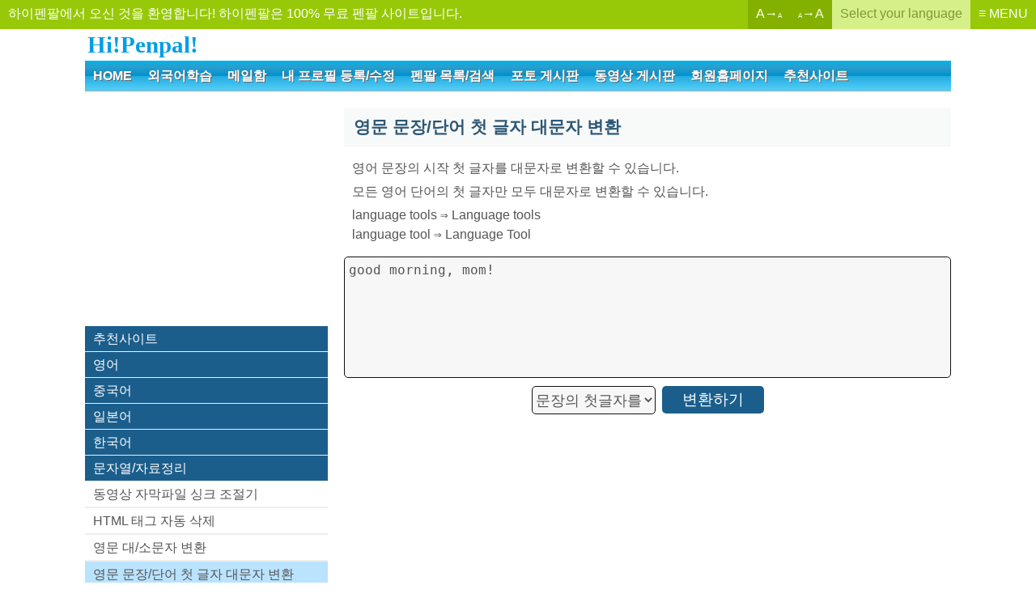

--- FILE ---
content_type: text/html
request_url: http://ko.hipenpal.com/tool/convert-every-sentence-every-word-first-letter-to-uppercaser-in-korean.php?at=2
body_size: 20631
content:
<!DOCTYPE html><html lang="ko">
<head>
<META name="language" content="ko">
<META name="y_key" content="4c097bc8b3912c4a" />
<META name="verify-v1" content="E11BvUAUAE/b+FafuDGcnC0rgjz2oBO8TwBs4uYgdvE=" />
<meta name="naver-site-verification" content="1e03038714a55bcaa3eedc18d12b29c7144bb8cf" />
<META name="netinsert" content="0.0.1.13.13.1" />
<META http-equiv="Content-Type" content="text/html; charset=utf-8"/>
<META http-equiv=Cache-Control content=No-Cache />
<META http-equiv=Pragma content=No-Cache />
<META name='viewport' content='width=device-width, initial-scale=1.0, maxium-scale=1.0, minimum-scale=1.0, user-scalable=no' />
<META name="title" content="영문 문장/단어 첫 글자 대문자 변환기 - Hi!Penpal!" />
<META name="description" content="영어 문장의 첫 글자 또는 각 단어의 첫 글자를 대문자로 변환할 수 있습니다." />
<META name="keywords" content="펜팔,친구찾기,스네일메일,편지교환,선물교환,해외교류,언어교환,외국어학습,영어공부,중국친구,일본친구" />

<META property="og:title" content="영문 문장/단어 첫 글자 대문자 변환기 - Hi!Penpal!" />
<META property="og:description" content="영어 문장의 첫 글자 또는 각 단어의 첫 글자를 대문자로 변환할 수 있습니다." />
<META property="og:type" content="website" />
<META property="og:keywords" content="펜팔,친구찾기,스네일메일,편지교환,선물교환,해외교류,언어교환,외국어학습,영어공부,중국친구,일본친구" />
<META property="og:url" content="http://ko.hipenpal.com/tool/convert-every-sentence-every-word-first-letter-to-uppercaser-in-korean.php?at=2&nowpage=1&od=k&at=2&od=k&ln=ko" />
<META property="og:image" content="./set/icon.jpg" />

<META name="twitter:card" content="summary" />
<META name="twitter:site" content="@hipenpal">
<META name="twitter:title" content="영문 문장/단어 첫 글자 대문자 변환기 - Hi!Penpal!" />
<META name="twitter:description" content="영어 문장의 첫 글자 또는 각 단어의 첫 글자를 대문자로 변환할 수 있습니다." />
<link rel="canonical" href="http://ko.hipenpal.com/tool/convert-every-sentence-every-word-first-letter-to-uppercaser-in-korean.php?at=2&nowpage=1&od=k&at=2&od=k&ln=ko" />
<META name="sitemap" content="http://www.hipenpal.com/sitemap.xml" /><META name="sitemap" content="http://www.hipenpal.com/tool/rss/ko.xml" /><META name="sitemap" content="http://www.hipenpal.com/new/rss.php" /><META name="sitemap" content="http://www.hipenpal.com/new/rbbs/rss.php" /><link href="./set/icon.jpg" rel="image_src" /><style>body{text-align:center;font-size:1em;-webkit-text-size-adjust:100%;font-family:'Gothic','Arial',"ヒラギノ角ゴ Pro W3","Hiragino Kaku Gothic Pro","メイリオ",Meiryo,"MS Pゴシック","MS PGothic",sans-serif}body,html{width:100%;margin:0;padding:0}html,a,textarea,input,select,button,div{color:#555555;-webkit-box-sizing:border-box;-ms-box-sizing:border-box;-moz-box-sizing:border-box;-o-box-sizing:border-box;box-sizing:border-box}h1{font-size:1em;padding:0;margin:0.2em}a{cursor:pointer;text-decoration:none;border:0}select{font-size:1em;margin:0;padding:0.1em;height:1.8em}input,textarea,select{font-size:1em;border:1px solid #aaaaaa;border-bottom:1px solid #efefef;border-right:1px solid #efefef;background-color:#f7f7f7}input[type=submit],.btn,.goog-te-sectional-gadget-link-text{border:0;line-height:2em;background-color:#f45516;padding:0 2em;color:white;border:1px solid #f45516}input[type=submit]:hover,.btn:hover,.goog-te-sectional-gadget-link-text:hover{background-color:#ffffff;border:1px solid #111111;color:#111111}#search div{display:block;padding:0.2em;border-bottom:1px solid #efefef}#homeicon1{margin-bottom:20px}#homeicon1 a{width:25%;display:inline-block;text-align:center;vertical-align:top}#homeicon1 a:hover{opacity:0.6}#homeicon1 span{display:block}#homeicon1 div{background:url('./img_penpal/icons.jpg')no-repeat;width:58px;height:57px;display:block;border:1 solid #ffffff;margin:0 auto 0.3em}#homeicon1 #hic2{background-position:-58px}#homeicon1 #hic3{background-position:-116px}#homeicon1 #hic4{background-position:-174px}.articlelisting{margin-bottom:10px}.articlelisting a div:first-child{font-size:1.1em}.articlelisting a{display:block;padding:0.5em;border-bottom:1px dashed #dddddd;word-break:break-all}#logo{font-size:1.8em;font-weight:bold;font-family:arial-black;color:#009ee5;display:table;margin:0.2em 0;display:block}#topmenu,#mobilemenu{background-color:#0091cd;margin-bottom:20px;border-bottom:1px solid #aaaaaa;font-weight:bold;background:#00b5e9;background:-moz-linear-gradient(top,#00b5e9 1%,#2c9ecc 21%,#0091cd 50%,#22abdf 51%,#55cff9 100%);background:-webkit-linear-gradient(top,#00b5e9 1%,#2c9ecc 21%,#0091cd 50%,#22abdf 51%,#55cff9 100%);background:linear-gradient(to bottom,#00b5e9 1%,#2c9ecc 21%,#0091cd 50%,#22abdf 51%,#55cff9 100%);filter:progid:DXImageTransform.Microsoft.gradient(startColorstr='#00b5e9',endColorstr='#55cff9',GradientType=0);_background-color:#0091cd}#topmenu .allmenu a{text-shadow:1px 1px 0px #666666;color:#ffffff;padding:0.5em 0.6em;text-decoration:0;display:inline-block}#topmenu .allmenu a:hover{text-shadow:1px 1px 0px #ffffff;color:#0b75d0;background-color:#ffffff}#loginmenu a{display:block;padding:0.4em;background-color:#009ee5;color:white;border-bottom:1px solid #ffffff}#loginmenu a:hover{color:#009ee5;background-color:#ffffff}#submenu a{display:block;padding:0.4em;background-color:#ffffff;color:#333333;border-bottom:1px solid #efefef}#submenu a:hover{color:#009ee5;background-color:#efefef}#mobilemenu{padding:0.2em 0;text-align:right;display:none;margin-bottom:5px}#mobilemenu table{width:100%}#mobilemenu td{text-align:right;width:50%}#mobilemenu td:first-child{text-align:left}#mobilemenu .mobilemenu{border:1px solid #2e7ca9;box-shadow:0px 0px 1px #333333;-webkit-box-shadow:inset 0px 0px 3px 1px #004f79;box-shadow:inset 0px 0px 3px 1px #004f79;inset 0px 0px 20px 0px #aaaaaa;-webkit-border-radius:.6em;-moz-border-radius:.6em;-o-border-radius:.6em;border-radius:.6em;font-weight:bold;text-align:center;min-width:80px;padding:0.3em 1em;display:inline-table;color:white;background:#1bacdd;background:-moz-linear-gradient(top,#1bacdd 1%,#4987ab 21%,#39779a 50%,#286689 51%,#55cff9 100%);background:-webkit-linear-gradient(top,#1bacdd 1%,#4987ab 21%,#39779a 50%,#286689 51%,#55cff9 100%);background:linear-gradient(to bottom,#1bacdd 1%,#4987ab 21%,#39779a 50%,#286689 51%,#55cff9 100%);filter:progid:DXImageTransform.Microsoft.gradient(startColorstr='#1bacdd',endColorstr='#55cff9',GradientType=0);}#mobilemenu .mobilehome{border:1px solid #2e7ca9;box-shadow:0px 0px 1px #333333;-webkit-box-shadow:inset 0px 0px 1px 1px #999999;box-shadow:inset 0px 0px 1px 1px #999999;-webkit-border-radius:.6em;-moz-border-radius:.6em;-o-border-radius:.6em;border-radius:.6em;font-weight:bold;text-align:center;min-width:80px;padding:0.3em 1em;display:inline-table;color:#ff6000;;background:#cecece;background:-moz-linear-gradient(top,#cecece 0%,#ffffff 34%,#ffffff 65%,#cecece 100%);background:-webkit-linear-gradient(top,#cecece 0%,#ffffff 34%,#ffffff 65%,#cecece 100%);background:linear-gradient(to bottom,#cecece 0%,#ffffff 34%,#ffffff 65%,#cecece 100%);filter:progid:DXImageTransform.Microsoft.gradient(startColorstr='#cecece',endColorstr='#cecece',GradientType=0);}#welcome,#selectlanguage div,#fontsize div{color:white}#selectlanguage div:hover,#fontsize div:hover{opacity:1}#selectlanguage{white-space:nowrap;background-color:#d5f088;color:#809838;*float:right;*display:none}#fontsize{white-space:nowrap;background-color:#84b100;color:#f7ffdf;*float:right;*display:none}#hipenpal_menu{white-space:nowrap;color:white}#menu{background-color:#98c908;display:table;width:100%}#menu #menuinside{display:table-row}#menu #menuinside a{display:table-cell;padding:0.4em 0.6em}#welcome{width:100%;text-align:left;padding-left:1em;*float:left}#hipenpal_full_list a:hover{background-color:white;color:black}#hipenpal_full_list{text-align:left}#hipenpal_full_list a{display:inline-table;text-align:left;line-height:1.5em;border-bottom:1px solid #efefef;padding:0.5em;text-decoration:none;width:20%}#hipenpal_full_list_close{border-top:1px solid #dddddd;border-bottom:1px solid #efefef;color:#dddddd;width:100%;display:block;font-size:1.5em;text-align:center;margin-bottom:20px}#hipenpal_full_list_close:hover{color:#cccccc}#container{max-width:1124px;max-width:1174px;width:100%;*width:1174px;margin-left:auto;margin-right:auto;text-align:left}#contents{display:table;table-layout:auto;width:100%}#contents_layout{display:table-row}#contents_layout div{vertical-align:top}#contents_left{display:table-cell;width:300px;*float:left}#contents_center{display:table-cell;*float:left;*width:854px;*margin-left:20px}#contents_gap{display:table-cell;width:20px;*display:none}#sub_contents{display:table;table-layout:auto;width:100%}#sub_contents_layout{display:table-row}#sub_contents_layout div{vertical-align:top}#sub_contents_center{display:table-cell;*float:left;*width:674px}#sub_contents_right{display:table-cell;width:160px;*float:right;*width:160px}#sub_contents_gap{display:table-cell;width:20px;height:20px;*display:none}#sub_contents_right input{width:160px;margin:0.2em 0}#sub_contents_right input[type=text]{padding:0.3em 0}#contents_search{display:table;width:100%;margin-bottom:10px}#contents_search_container{display:table-row}#contents_search_left,#contents_search_left_main{display:table-cell;width:336px;height:280px;padding:0;display:table;text-align:center;vertical-align:abs-middle;*float:left}#contents_search_center{display:table-cell;width:20px;*display:none;;white-space:nowrap;text-overflow:ellipsis;-0-text-overflow:ellipsis}#contents_search_right{display:table-cell;width:100%;*float:left;*width:300px;*margin-left:20px;;margin-bottom:20px}#contents_search select{max-width:100%}#mobilelogin{display:none}.closesmartphone{display:none}.forminput .mw100p{width:200px}#mobile_submenu{display:none}.onlymobile{display:none}.list_title{padding:0.5em;border-top:1px solid #cccccc;border-bottom:1px solid #f7f7f7;font-weight:bold;display:block}.more span{float:right;padding:0.3em 0.6em;font-size:0.8em;background-color:#ffffff;color:98c908;border:1px solid #98c908}.more:hover span{color:#ffffff;background-color:#98c908}.more span,.btn,.btn1,.btn2,input[type=submit],.page a,#loginmenu a,.setdate a,.goog-te-sectional-gadget-link-text{-webkit-border-radius:.3em;-moz-border-radius:.3em;-o-border-radius:.3em;border-radius:.3em}.listimg_layout{width:110px;text-align:center;white-space:nowrap;text-overflow:ellipsis;-0-text-overflow:ellipsis;overflow:hidden;*float:left;_width:90px}.listimg div{height:60px;margin:auto;background-repeat:no-repeat;background-position:center;-webkit-background-size:contain;-moz-background-size:contain;-o-background-size:contain;background-size:contain}.listimg{height:70px;background-image:-moz-linear-gradient(45deg,#ddd 25%,transparent 25%),-moz-linear-gradient(-45deg,#ddd 25%,transparent 25%),-moz-linear-gradient(45deg,transparent 75%,#ddd 75%),-moz-linear-gradient(-45deg,transparent 75%,#ddd 75%);background-image:-webkit-gradient(linear,0 100%,100% 0,color-stop(.25,#ddd),color-stop(.25,transparent)),-webkit-gradient(linear,0 0,100% 100%,color-stop(.25,#ddd),color-stop(.25,transparent)),-webkit-gradient(linear,0 100%,100% 0,color-stop(.75,transparent),color-stop(.75,#ddd)),-webkit-gradient(linear,0 0,100% 100%,color-stop(.75,transparent),color-stop(.75,#ddd));background-image:-webkit-linear-gradient(45deg,#ddd 25%,transparent 25%),-webkit-linear-gradient(-45deg,#ddd 25%,transparent 25%),-webkit-linear-gradient(45deg,transparent 75%,#ddd 75%),-webkit-linear-gradient(-45deg,transparent 75%,#ddd 75%);background-image:-o-linear-gradient(45deg,#ddd 25%,transparent 25%),-o-linear-gradient(-45deg,#ddd 25%,transparent 25%),-o-linear-gradient(45deg,transparent 75%,#ddd 75%),-o-linear-gradient(-45deg,transparent 75%,#ddd 75%);background-image:linear-gradient(45deg,#ddd 25%,transparent 25%),linear-gradient(-45deg,#ddd 25%,transparent 25%),linear-gradient(45deg,transparent 75%,#ddd 75%),linear-gradient(-45deg,transparent 75%,#ddd 75%);-moz-background-size:2px 2px;background-size:2px 2px;-webkit-background-size:2px 2px; background-position:0 0,1px 0,1px -1px,0px 1px;background-color:#efefef;padding:5px;width:105px}.top5{margin-bottom:20px;border-bottom:1px solid #efefef;padding-bottom:0.5em;_display:block;*height:160px}.top5 a{cursor:pointer;display:inline-table;width:20%;padding:0.4em;*float:left;*width:109px;*margin:6px;_display:table;_width:18%}.top5 a .listimg{width:100%}.top5 .txt{line-height:1.4em;height:4.35em;text-overflow:ellipsis;-0-text-overflow:ellipsis;overflow:hidden;display:block;*height:4em}.mailbox .mobiletitle{display:none}@media only screen and (max-width:1030px){.contents_main_ad{width:600px}}@media only screen and (max-width:930px){#contents_left,.ad_left_box{width:160px}}@media only screen and (max-width:830px){#welcome{display:none}}@media only screen and (max-width:1200px){#menu #menuinside #welcome{display:none}#hipenpal_full_list a{width:25%}}@media only screen and (max-width:860px){#hipenpal_full_list a{width:50%}}.article{padding:0.7em;margin-bottom:2em}.article h1{font-size:1.4em}.article .contents{line-height:1.5em}.articlelisting .selected{background-color:#efefef}.articlelisting .selected div,.articlelisting a:hover div{color:#000000}.article .hashtag{color:#23c3ff}form{margin:0;padding:0}input[type=submit],input[type=button]{cursor:pointer;display:inline;-webkit-appearance:none}.categoryname{font-size:1.5em;font-weight:bold;background-color:#00d3e6;color:white;padding:0.2em 0.5em;margin-bottom:1em}textarea{font-size:1.2em;padding:0.5em;width:100%;height:20em;line-height:1.5em}.btn3{background-color:#333333;border:1px solid #333333}.btn4{background-color:#a8a18b;border:1px solid #a8a18b}.goog-te-gadget-link{display:block}.goog-te-sectional-gadget-link-text{padding:1em}.goog-trans-control{float:right;margin-top:3em;margin-bottom:3em}.setdate{clear:both;display:table;width:100%;text-align:center;padding:0.2em;border-top:1px solid #aaaaaa;border-bottom:1px solid #f7f7f7}.setdate .prev{float:left}.setdate .next,.setdate .last1month,.setdate .last1week{float:right}.setdate span{padding:0.6em;display:inline-block}.setdate a{border:1px solid #666666;padding:0.5em;display:inline-table;margin:0.2em}.setdate a:hover{background-color:#666666;color:white}.setdate .selected,.setdate .selected:hover{background-color:#ffa500;color:white;border:1px solid #ffa500}.btns a{position:relative}.btns a .alt{visibility:hidden;width:200px;background-color:#111111;color:#ffffff;text-align:center;border-radius:10px;padding:10px 5px;position:absolute;z-index:1;top:-170%;left:-250%;margin-left:-125px;opacity:0.7}.btns a .alt::after{content:"";position:absolute;bottom:-47%;left:90%;margin-left:-10px;border-width:14px;border-style:solid;border-color:#111111 transparent transparent transparent;display:none}.btns a:hover .alt{visibility:visible}.delete,.takeback{color:#aaaaaa}.block{color:#da0000}.friend{color:#ffc83d}.mail{color:#00a8ff}.mailbox{width:100%;border-collapse:collapse}.mailbox td,.mailbox th{padding:0.6em 0.5em;text-align:center}.mailbox th{background-color:#f9f9f9;font-weight:normal;font-size:0.9em}.mailbox td,.mailbox th{border-left:1px dashed #efefef}.mailbox td,.mailbox th{word-break:break-all}.mailbox th:nth-child(1){white-space:nowrap;text-overflow:ellipsis;-0-text-overflow:ellipsis;padding:0 1.5em}.mailbox th:nth-child(3),.mailbox .date,.mailbox .btns{white-space:nowrap;text-overflow:ellipsis;-0-text-overflow:ellipsis}.mailbox .btns a{opacity:0.7;display:inline-block;font-size:1em;padding:0.3em 0.2em;font-size:1.7em\9;padding:0 0.2em\9}.delete{font-size:1.2em\9;width:2em\9;()width:3em}*::-ms-backdrop,.mailbox .btns a{font-size:1.7em;padding:0 0.2em}*::-ms-backdrop,.delete{width:2em;font-size:1.2em}*::-ms-backdrop,.friend{font-weight:bold}.mailbox .btns .delete{()font-size:1em}.mailbox .date{font-size:0.9em}.mailbox .date .sub{color:#bbbbbb}.mailbox td:first-child,.mailbox th:first-child{border-left:0}*::-ms-backdrop,.btns a .alt{font-size:13pt}.btns a .alt{font-size:13pt\9}@media screen and(-ms-high-contrast:active),(-ms-high-contrast:none){.mailbox .btns a{font-size:1.4em;padding:0 0.2em}.mailbox .btns .delete{width:2em;font-size:1.2em}.btns a .alt{font-size:13pt}.friend{font-weight:bold}.mailbox .btns .mail{font-size:1.5em}}_:-ms-lang(x),_:-webkit-full-screen,.friend{font-weight:bold}_:-ms-lang(x),_:-webkit-full-screen,.mailbox .btns .mail{font-size:1.2em}.mailbox .btns a:hover{opacity:1}.mailbox td,.mailbox th{border-bottom:1px solid #cccccc}.mailbox,.mailbox tr{margin:0 auto}.mailbox{table-layout:fixed1;border:0}.mailbox .btns .blur,.mailbox .btns .blur:hover{opacity:0.2}.mailbox .blockuser{text-decoration:line-through;color:#bbbbbb}.mailbox .title{text-align:left;width:100%;display:table}.mailbox .pctitle{text-align:left;width:100%}.iconhelp{padding:1em;border:1px solid #dddddd}.iconhelp .alt{margin-right:0.5em}.friendblock{display:table;width:100%;text-align:center;table-layout:auto}.friendblock .row{_width:100%}.friendblock .cell{;white-space:nowrap;text-overflow:ellipsis;-0-text-overflow:ellipsis;color:#aaa;padding:.8em .2em;color:#111111;*float:left;_width:33%;_line-height:25px}.friendblock .cell:first-child{width:100%}.friendblock .th{color:#111111;font-weight:bold;border-top:1px solid #eeeeee}.btn{display:inline-table;margin:.2em .1em;*padding:1em}.btn1{border:1px solid #ff7640;padding:.4em;background-color:#ff7640;color:#ffffff}.btn1:hover{background-color:#ffffff;color:#ff7640}.btn2{border:1px solid #98c908;padding:.4em;background-color:#98c908;color:#ffffff}.btn2:hover{background-color:#ffffff;color:#98c908}input[type=radio]{width:1em;height:1em}.checkbox{width:1.9em;height:1.9em}.checkboxs{width:1.2em;height:1.2em}@media only screen and (max-width:1154px){#sub_contents_layout,#sub_contents_center,#sub_contents_right,#sub_contents_gap{display:table;width:100%}}#copyright{border-top:3px solid #efefef;margin-top:2em;padding:1em}.pagead{text-align:center;margin:auto;width:100%;margin-top:20px;max-width:674px;display:table}.p20p,.p30p,.p80p{border-bottom:1px solid #f7f7f7}.p20p{width:20%}.p30p{width:20%}.p80p{width:80%}.page{display:block;margin:20px auto 0;text-align:center}.page a{background-color:#ff6e3a}.page a,.page span{padding:0.6em 0.8em;margin:0.1em;color:#ffffff;display:inline-block;line-height:23px}.page span,.page a:hover{background-color:#ffffff;color:#ff6e3a}.dmy{display:none}.listing{display:table;vertical-align:middle;table-layout:fixed;width:100%}.row{display:table-row;padding-bottom:10px}.row:hover{background-color:#f7f7f7}.cell{display:table-cell;border-bottom:1px dashed #bbbbbb}.row:first-child .cell{border-top:1px dashed #bbbbbb}.nick{font-weight:bold}.date{font-size:0.8em;color:#aaaaaa}.basic_info{border-bottom:1px solid #f7f7f7;padding:0.3em;_width:560px}.basic_info div{width:24%;white-space:nowrap;text-overflow:ellipsis;-0-text-overflow:ellipsis;overflow:hidden;display:inline-block}.summary_info{padding:0.1em 0.3em;word-break:break-all;line-height:1.5em;height:3.2em;;text-overflow:ellipsis;-0-text-overflow:ellipsis;overflow:hidden;display:block}.pd3{padding:0.3em}.txt{word-break:break-all;text-align:center}.list_contents{width:100%;*width:600px}.exp{display:block;padding:1em}.msg{padding:6em 1em;text-align:center}.layout{border:1px solid #dddddd;padding:1.5em}.layout_title{font-weight:bold;padding:0.5em;font-size:1.1em;border-top:1px solid #dddddd;border-bottom:2px solid #f7f7f7}.formoutside{display:table;margin:0 auto;padding:1.5em;border:1px solid #ddd;width:100%;*width:auto;_width:100%}.formlayout{display:table;margin:0 auto;table-layout:auto}.form{display:table-row;*clear:both}.form div{padding:0.2em;font-size:1em}.forminput{display:table-cell;*float:left;*width:430px}.formname,.formnameblank{display:table-cell;line-height:2.5em;text-align:right;color:#333333;white-space:nowrap;*float:left;*width:180px}.formtxt{line-height:2.5em;*float:left}.submitout{text-align:center;*clear:both}.submit{padding:0.2em 3em;display:table;margin-top:0.5em;margin-left:auto;margin-right:auto}.forminput input{padding:0.5em;_font-size:1.2em;_height:2.2em}.forminput select{padding:0.5em;height:auto}.forminput .w100p{width:100%;*width:150px}input[type=file]{width:100%;*width:150px}.alert{margin-top:1.5em}.smalltext{width:120px}.hint{display:table-row;*clear:both}.hintname{*width:200px;*float:left}.hintname,.hintmsg{display:table-cell;padding-bottom:0.5em;font-size:0.9em;color:#aaaaaa}.hintonly{padding-bottom:0.5em;font-size:0.9em}.textarea{width:100%;height:10em;background-color:#f7f7f7}h4{margin:0;padding:0}.profile{display:table;width:100%}.profile .row{*display:block;*width:100%}.profile .row .cell{word-break:break-all;padding:0.3em 0;*width:270px;*padding:3px;*float:left;_width:50%;_height:35px}.profile .row .cell:first-child{text-align:right;color:#aaaaaa;width:40%;*width:145px;*padding:3px}.profile .row .cell:first-child::after{content:":"}.profilemore{border:1px solid #efefef;background-color:#f7f7f7}.profilemore .row:first-child .cell{border-top:0}.profile_layout{display:table;width:100%}.profile_layout img{width:200px;border:3px solid #dddddd}.profile_row{display:table-row}.profile_gap{width:20px;*display:none}.profile_left{display:table-cell;width:206px;text-align:center;*float:left}.profile_left a{width:100%;display:block;margin-bottom:1em}.profile_left a:last-child{margin-bottom:0}.profile_right{display:table-cell;*float:left;*width:430px;*margin-left:20px}.bigimg{padding:1em 1em;background-color:#f7f7f7;margin-bottom:1em;text-align:center;width:100%}.bigimg img{max-width:100%;border:3px solid #aaaaaa}.w100{width:100%}.forummain_layout,.forummain_layout_big{display:block;margin-bottom:0.5em;height:9.5em;white-space:nowrap;text-overflow:ellipsis;-0-text-overflow:ellipsis;overflow:hidden}.forummain{display:table;border:0;width:100%}.forummain_row{display:table-row}.forummain_left{display:table-cell;width:100%;*float:left;*width:300px}.forummain_layout_big{height:19em}.forummain_layout_big .forummain_left{*width:410px}.forummain_left a,.thumbnail{-webkit-background-size:cover;-moz-background-size:cover;-o-background-size:cover;background-size:cover;background-position:center;background-repeat:no-repeat;width:21.5%;margin:0.4em 1.5%;height:3.9em;display:inline-block;padding:0;float:left;border:3px solid #efefef;*width:80px}.thumbnail{width:140px;width:126px;height:5em;margin-right:10px;*width:100px;_width:85px;_margin-right:0}.forummain_left a:hover{border:3px #98c908 solid}.forummain_right{display:table-cell;*float:left}.forummain_right div{line-height:1.45em;border-bottom:1px dashed #efefef;padding:0.2em 0;display:table;width:260px;white-space:nowrap;text-overflow:ellipsis;-0-text-overflow:ellipsis;overflow:hidden;display:block}.forummain_right div:last-child{border:0}.forummain_right div:hover a{color:#98c908}.forum{padding:0.5em}.category{border-top:1px solid #f7f7f7}.category a{width:25%;display:inline-table;border-bottom:1px dashed #dddddd;*float:left;*width:167px}.category a:hover{background-color:#f7f7f7}.category a div{padding:0.2em}.notice{margin-bottom:1em;border:3px solid #ff7200;padding:1em}.checkpage{border:1px solid #dddddd;text-align:center}.checkmsg{color:#ff7640;font-weight:bold;padding:4em 2em}.boxmsg{display:block;text-align:center;padding:6em 3em;background-color:#f7f7f7}.checkpage .btn{padding:0.1em 2em;margin:0.3em}.checkbtns{margin-top:2em}.yesnoad{padding-top:20px;border-top:1px solid #efefef;margin:20px;margin-bottom:60px;width:336px;height:280px}.subject{padding:1em 0;font-size:1.1em;border-bottom:1px solid #efefef}.subject div{font-size:1em;*font-size:0.8em;text-align:right}.forum_writer{clear:both;display:inline-table}.mailwriter{text-align:right;margin-top:1.5em}.mailwriter span{color:#ffa500;font-weight:bold}.contents_box{text-align:center}.allgap{padding:1em}.contents_box .contents{text-align:justify;word-break:break-all;margin:0 1em 1em;display:block}.contents_box .contents a{border-bottom:1px dashed #666666;display:inline}.contents_box .contents:last-child{margin-bottom:0}.contents_box iframe{width:90%;height:300px;margin-bottom:1em}.contents_box img{display:table;max-width:100%;margin:auto;margin-bottom:1em}.read{border:1px solid #cccccc}.penpal .row .cell{padding:0.5em 0.1em;*padding:0;*float:left}.basic_info div{*float:left}.forum > a{*clear:both;*display:block;*width:675px}.forum .listimg_layout{*float:left}.forum .list_contents{*float:left;*width:564px}.penpal > a{*clear:both;*display:block;*width:675px}.penpal .listimg_layout{*float:left}.penpal .list_contents{*float:left;*width:564px}.ad_left_box{margin-bottom:20px;width:100%;*margin-left:-150px;_margin-left:0}.comment_img{float:left;margin-right:10px;background-color:#f1efe5;background-repeat:no-repeat;background-position:50% 0%;width:50px;height:50px;border:solid #dddddd 1px;cursor:pointer}.comment_msg{display:table;word-break:break-all;line-height:1.3em;*margin:0 0 0 60px}.comment_line{border-top:1px #dddddd solid;margin-top:10px;margin-bottom:10px}.comment_id{float:right;padding:5px;padding-top:9px;*padding-top:6px}.comment_btn{margin-top:5px}.idinfo{color:#00afba;font-weight:bold}.newbtn{cursor:hand;display:inline-block;text-align:center;color:#333333;border:solid 1px #919191;-moz-border-radius:4px;-webkit-border-radius:4px;background-color:#efefef;background:-moz-linear-gradient(top,#fff 0%,#efefef 100%);background:-webkit-gradient(linear,left top,left bottom,color-stop(0%,#fff),color-stop(100%,#efefef));background:-webkit-linear-gradient(top,#fff 0%,#efefef 100%);background:-o-linear-gradient(top,#fff 0%,#efefef 100%);background:-ms-linear-gradient(top,#fff 0%,#efefef 100%);background:linear-gradient(top,#fff 0%,#efefef 100%);filter:progid:DXImageTransform.Microsoft.gradient(startColorstr='#ffffff',endColorstr='#efefef',GradientType=0);width:32px;height:28px;*height:26px;*margin:2px}.replysubmit{color:#111111;cursor:hand;float:right;display:block;text-align:center;color:#333333;border:solid 1px #bbbbbb;background-color:#efefef;background:-moz-linear-gradient(top,#fff 0%,#efefef 100%);background:-webkit-gradient(linear,left top,left bottom,color-stop(0%,#fff),color-stop(100%,#efefef));background:-webkit-linear-gradient(top,#fff 0%,#efefef 100%);background:-o-linear-gradient(top,#fff 0%,#efefef 100%);background:-ms-linear-gradient(top,#fff 0%,#efefef 100%);background:linear-gradient(top,#fff 0%,#efefef 100%);filter:progid:DXImageTransform.Microsoft.gradient(startColorstr='#ffffff',endColorstr='#efefef',GradientType=0);width:80px;height:80px;float:right;background-color:#efefef}.icon{background-repeat:no-repeat;background-position:50% 50%;width:100%;height:100%;display:inline-block}.icont{display:inline-table;margin-left:5px;margin-right:5px;height:23px;vertical-align:top;margin-top:5px;*height:26px;*margin-top:7px}.translate a{text-decoration:none;color:#333333;font-weight:none}.replytextarea{background-color:white;border:0;height:100%;margin:0;padding:0;width:100%;*width:100%;height:78px;*height:76px;line-height:1.3em}.fc{clear:both}.reply_outside{background-color:#bbbbbb;height:78px;margin:0 80px 0 0;padding:1px;padding-right:0;*padding:1px}.reply_inside{background-color:#efefef;height:78px}.comment input[type=submit]{line-height:2em;padding:0;color:#111111}.openbtn{display:none;text-align:center;margin-bottom:1em;background-color:#ffffff;padding:2em 1em;border:3px solid #efefef}.contents_read_ad{width:336px;height:280px;margin:20px auto;text-align:center}.contents_main_ad{width:674px;max-height:300px;margin:0 auto 20px;text-align:center;display:block}@media only screen and (max-width:760px){#hipenpal_full_list a{width:100%;text-align:left;border-bottom:1px solid #efefef}#mobile_submenu #submenu a{font-size:0.9em;border-right:1px solid #efefef;padding:0.2em 0.4em;line-height:1.7em}#mobile_submenu #submenu a:last-child{border-right:0}#mobile_submenu #submenu{padding:0.4em 0.2em;border-bottom:1px solid #dddddd;word-break:break-all}#mobile_submenu{display:block;margin-bottom:20px;border-bottom:2px solid #efefef}#submenu a,#loginmenu a{display:inline;border:0;background-color:transparent}#submenu a:hover,#loginmenu a:hover{background-color:transparent}.formname::before{content:"▼ ";font-size:0.8em}.forminput .mw100p{width:100%}.subject{padding:0 0 1em 0}#mobilelogin{padding:0.5em;margin-bottom:15px;display:block}#mobilemenu{display:block}.exp{padding:0.8em 0}.hint div{padding:0}.hint .hintmsg{padding-bottom:1em}#logolayout td{text-align:right}#topmenu{display:none}.setdate span{padding:0.3em}.setdate a{font-size:0.8em;letter-spacing:-0.07em}.mailbox .mobiletitle{text-align:left;border-bottom:1px dashed #f7f7f7;padding:0;width:100%;display:table-cell}.mailbox td,.mailbox th{padding:0.5em}.mailbox .mobiletitle:hover{background-color:#efefef}.mailbox .mobiletitle a{padding:0.7em;display:block}.mailbox,.mailbox tr,.mailbox td{border-left:0}.mailbox .writer{width:100%;text-align:right}.mailbox td:nth-child(2),.mailbox th:nth-child(2){display:none}.read{border:0}#loginmenu a{display:inline-table;border:1px solid #aaaaaa;background-color:#ffffff;color:#888888}#loginmenu{padding:0.2em 0.3em;margin-bottom:20px}.category a{width:33.33%}.forummain_left a{width:30.5%;margin:0.4em 1%;height:3.9em;display:inline-block;padding:0;float:left}.allgap{padding:1em}.formoutside{border:0;padding:0.5em 0.5em 1.5em}.profile_layout img{margin:0;width:200px}.msg{padding:2em 1em}.layout{border:0;padding:0.5em}.top5 a{width:25%}.top5 a:nth-child(5){display:none}.elename{display:none}.basic_info div{display:inline}.page a,.page span{padding:0.4em 0.8em}#logo{margin:0.4em 0.2em;font-size:1.4em}.s100p{width:100%}#contents_left_gap,#contents_right_gap{display:none}.formname,.formnameblank{text-align:left;line-height:1.4em}.forminput{margin-bottom:0.4em}.checkpage{border:0}.yesnoad{margin-left:0;margin-right:0}.form div{padding:0.1em}.form,.forminput,.formname,.formnameblank,.hintname,.hintmsg,#contents_layout,#contents_left,#contents_center,#contents_right,#contents_gap,.ad_left_box{display:table;width:100%}#contents_search_left{height:auto}#contents_search_left_main{height:280px}.contents_read_ad{width:336px}.contents_main_ad{width:336px}.contents_box .contents{margin-left:0;margin-right:0}#overlay_contents{height:100%;margin-bottom:-250px}.overlay{width:100%;position:fixed !important;position:absolute;height:100%;z-index:2000;top:-150%;transition:all 0.5s ease-in-out;-webkit-transition:all 0.5s ease-in-out;-moz-transition:all 0.5s ease-in-out;-o-transition:all 0.5s ease-in-out}.overlay_after{transform:translate(0,150%);-webkit-transform:translate(0,150%);-o-transform:translate(0,150%);-moz-transform:translate(0,150%)}.tr{display:table}.tr div{display:table}.onlypc{display:none}.onlymobile{display:block}}@media only screen and (max-width:640px){.contents_main_ad{width:300px}#contents_search{margin-bottom:0}#contents_search select{max-width:100%}#contents_search_container,#contents_search_left,#contents_search_left_main,#contents_search_center,#contents_search_right{display:table;width:100%}#contents_search_left{height:100px}#contents_search_left_main{height:280px}#contents_search_container{margin-bottom:20px}#contents_search_left{display:table-footer-group}#contents_search_right{display:table-header-group}#contents_search_right form{padding-bottom:20px}#contents_search_center{display:none}.opensmartphone{display:table}.openbtn{display:block}#contents_search_container .smartsearch{display:none}.profile_layout,.profile_row,.profile_gap,.profile_left,.profile_right{display:table;width:100%}.profile_left{border:3px solid #efefef;background-color:#f7f7f7;text-align:center;padding:10px 0}}@media only screen and (max-width:540px){.contents_box img{max-width:100%}.contents_box iframe{width:100%;height:260px}.forummain_right div{width:240px}}@media only screen and (max-width:480px){.setdate a{display:block;text-align:center;margin-bottom:0.5em}.category a{width:50%}#topmenu a{width:33.333%}.forummain_left a{width:45.5%;margin:0.4em 1.5%;height:3.9em;display:inline-block;padding:0;float:left}.forummain_right div{width:200px}}@media only screen and (max-width:400px){}@media only screen and (max-width:335px){.contents_read_ad{width:300px}.yesnoad{width:300px;height:250px}}@media print{body{font:9pt/1.5 sans-serif;background:white;color:black}} .asa a,.asa div,.asa input{-webkit-box-sizing:border-box;-moz-box-sizing:border-box;box-sizing:border-box;word-break:break-all;white-space:normal}.asa{text-decoration:none;text-align:center;display:block;border:1px solid #dddddd;color:#111111;background-color:#ffffff}.asa:hover{opacity:.6}.a_table{display:table;margin-left:auto;margin-right:auto}.a_tr{display:table-row}.a_td span{1.1em}.a_td{display:table-cell;vertical-align:middle;font-size:1.05em;line-height:1.2em;padding:.8em .6em;color:#444444}.a_td div{line-height:1.2em;font-size:1.3em;font-family:Gothic;font-weight:bold;text-align:center;margin-bottom:.4em;color:#ffffff}.a_td a{color:#111111;line-height:1.7em}#a_ebt{background-color:#faffe7}#a_ebt .a_td div{color:#94ac3f}#a_ebt .a_td{color:#94ac3f}#a_zrk{background-color:#fdfffe}#a_zrk .a_td div{color:#11754e}#a_zrk .a_td{color:#11754e}#a_kjc{background-color:#30c9cb}#a_kjc .a_td{color:#ffffff}#a_kjp{background-color:#a6c400}#a_kjp .a_td{color:#ffffff}#a_chp .a_td span:nth-child(1){color:#c30c00}#a_chp .a_td span:nth-child(2){color:#ed3024}#a_chp .a_td span:nth-child(3){color:#fdca4e}#a_mor {background-color:#ffffff}#a_mor .a_td div {color:#333}#a_mor .a_td {color:#e2161d}#a_jpx {background-color:#ffd027}#a_hik .a_td span:nth-child(1){color:#ff9c00}#a_hik .a_td span:nth-child(2){color:#333333}#a_pnpn .a_td span:nth-child(1){color:#3acbc6}#a_pnpn .a_td span:nth-child(2){color:#333333}#a_pf .a_td span:nth-child(1){color:#777777}#a_pf .a_td span:nth-child(2){color:#6a7add}#a_afi .a_td div{color:#ffffff;margin-bottom:.1em}#a_afi_img div{display:inline-block}#a_afi_img div{background:url('./share_ad_2017/allfreeimages.jpg')no-repeat;width:50px;height:50px;display:inline-table;border:1 solid #ffffff}#a_afi_img .afig2{background-position:-50px}#a_afi_img .afig3{background-position:-100px}#a_afi_img .afig4{background-position:-150px}#a_afi_img .afig5{background-position:-200px}#a_afi_img .afig6{background-position:-250px}#a_afi_img .afig7{background-position:-300px}#a_afi_img .afig8{background-position:-350px}#a_afi_img .afig9{background-position:-400px}#a_afi_img .afig10{background-position:-450px}#a_afi_img .afig11{background-position:-500px}#a_afi_img .afig12{background-position:-550px}#a_afi_img .afig13{background-position:-650px}#a_afi_img .afig14{background-position:-700px}#a_afi_img .afig15{background-position:-750px}#a_afi_img .afig16{background-position:-800px}#a_afi_img .afig17{background-position:-850px}#a_afi_img .afig18{background-position:-950px}#a_afi_img .afig19{background-position:-1000px}#a_afi_img .afig20{background-position:-1050px}#a_afi_img .afig21{background-position:-1100px}#a_afi_img .afig22{background-position:-1150px}#a_cssg .a_td div{color:#ffffff;margin-bottom:.2em}#a_swd .a_td div{color:#ff4877}#a_swd .a_td{color:#ff4877}#a_ipip .a_td div{color:#ff4877;margin:.3em 0}#a_ipip .a_td{color:#111111;padding:.2em}.ipip_box div{display:inline-block;vertical-align:middle}#a_ipip .ipip_box input{width:120px;height:30px;font-size:.7em;line-height:30px;background-color:#e0005f;border:0;color:white;cursor:pointer;text-align:center}#a_ipip .ipip_box .ipb1{border:1px solid #aaaaaa;background-color:#ffffff}#a_ejjp .a_td div{color:#da0000}#a_ejjp .a_td{color:#333333}#a_ltl{background-color:#20a7e0}#a_ltl .a_td{color:#ffffff}.ex{top:-2px;font-weight:bold;padding:13px;vertical-align:bottom;display:block;font-size:.3em;text-align:center;color:#ffffff;width:35px;-moz-border-radius:3px;-webkit-border-radius:3px;border-radius:3px;line-height:0px}.ex:active{position:relative;top:3px}.exout{display:inline-table;vertical-align:bottom;margin:.1em .2em;padding:2px 0}.ex2{box-shadow:inset #ffffff 0px 1px 1px -1px,#9d3f4d 0px 4px 0px;o-box-shadow:inset #ffffff 0px 1px 1px -1px,#9d3f4d 0px 4px 0px;-moz-box-shadow:inset #ffffff 0px 1px 1px -1px,#9d3f4d 0px 4px 0px;-webkit-box-shadow:inset #ffffff 0px 1px 1px -1px,#9d3f4d 0px 4px 0px;background:#fa96ad;background:-o-linear-gradient(90deg,#fa96ad,#f27583);background:-moz-linear-gradient(center top,#fa96ad 5%,#f27583 100%);background:-webkit-gradient(linear,left top,left bottom,color-stop(.05,#fa96ad),color-stop(1,#f27583));filter:progid:DXImageTransform.Microsoft.gradient(startColorstr='#fa96ad',endColorstr='#f27583');background:-webkit-linear-gradient(#fa96ad,#f27583);background:-ms-linear-gradient(#fa96ad,#f27583);background:linear-gradient(#fa96ad,#f27583);color:#9d3f4d;text-shadow:#ffadb7 0px 1px 0px;border-color:#f27583;border-width:1px}.ex2:active{box-shadow:inset #ffffff 0px 1px 1px -1px,#9d3f4d 0px 0 0px;o-box-shadow:inset #ffffff 0px 1px 1px -1px,#9d3f4d 0px 0 0px;-moz-box-shadow:inset #ffffff 0px 1px 1px -1px,#9d3f4d 0px 0 0px;-webkit-box-shadow:inset #ffffff 0px 1px 1px -1px,#9d3f4d 0px 0 0px}.ex2:hover{background:#f27583;background:-o-linear-gradient(90deg,#f27583,#fa96ad);background:-moz-linear-gradient(center top,#f27583 5%,rgb(#fa96ad)100%);background:-webkit-gradient(linear,left top,left bottom,color-stop(.05,#f27583),color-stop(1,#fa96ad));filter:progid:DXImageTransform.Microsoft.gradient(startColorstr='#f27583',endColorstr='#fa96ad');background:-webkit-linear-gradient(#f27583,#fa96ad);background:-ms-linear-gradient(#f27583,#fa96ad);background:linear-gradient(#f27583,#fa96ad)}.ex23{-moz-border-radius:25px;-webkit-border-radius:25px;border-radius:25px;box-shadow:inset #ffffff 0px 5px 8px -1px,#d6d6d6 1px 3px 2px;o-box-shadow:inset #ffffff 0px 5px 8px -1px,#d6d6d6 1px 3px 2px;-moz-box-shadow:inset #ffffff 0px 5px 8px -1px,#d6d6d6 1px 3px 2px;-webkit-box-shadow:inset #ffffff 0px 5px 8px -1px,#d6d6d6 1px 3px 2px;background:#2ef1ff;background:-o-linear-gradient(90deg,#2ef1ff,#3d88eb);background:-moz-linear-gradient(center top,#2ef1ff 5%,#3d88eb 100%);background:-webkit-gradient(linear,left top,left bottom,color-stop(.05,#2ef1ff),color-stop(1,#3d88eb));filter:progid:DXImageTransform.Microsoft.gradient(startColorstr='#2ef1ff',endColorstr='#3d88eb');background:-webkit-linear-gradient(#2ef1ff,#3d88eb);background:-ms-linear-gradient(#2ef1ff,#3d88eb);background:linear-gradient(#2ef1ff,#3d88eb);line-height:12px;padding:11px;text-shadow:#80a9b8 -1px -1px 0px;border-color:#ffffff;border-width:2px}.ex23:active{box-shadow:inset #ffffff 0px 5px 8px -1px,#d6d6d6 1px 0 2px;o-box-shadow:inset #ffffff 0px 5px 8px -1px,#d6d6d6 1px 0 2px;-moz-box-shadow:inset #ffffff 0px 5px 8px -1px,#d6d6d6 1px 0 2px;-webkit-box-shadow:inset #ffffff 0px 5px 8px -1px,#d6d6d6 1px 0 2px}.ex23:hover{background:#3d88eb;background:-o-linear-gradient(90deg,#3d88eb,#2ef1ff);background:-moz-linear-gradient(center top,#3d88eb 5%,rgb(#2ef1ff)100%);background:-webkit-gradient(linear,left top,left bottom,color-stop(.05,#3d88eb),color-stop(1,#2ef1ff));filter:progid:DXImageTransform.Microsoft.gradient(startColorstr='#3d88eb',endColorstr='#2ef1ff');background:-webkit-linear-gradient(#3d88eb,#2ef1ff);background:-ms-linear-gradient(#3d88eb,#2ef1ff);background:linear-gradient(#3d88eb,#2ef1ff)}.ex28{-moz-border-radius:25px;-webkit-border-radius:25px;border-radius:25px;box-shadow:inset #ffffff 2px 8px 11px -1px,#666666 0px 3px 6px;o-box-shadow:inset #ffffff 2px 8px 11px -1px,#666666 0px 3px 6px;-moz-box-shadow:inset #ffffff 2px 8px 11px -1px,#666666 0px 3px 6px;-webkit-box-shadow:inset #ffffff 2px 8px 11px -1px,#666666 0px 3px 6px;background:#22cad6;background:-o-linear-gradient(90deg,#22cad6,#ffffff);background:-moz-linear-gradient(center top,#22cad6 5%,#ffffff 100%);background:-webkit-gradient(linear,left top,left bottom,color-stop(.05,#22cad6),color-stop(1,#ffffff));filter:progid:DXImageTransform.Microsoft.gradient(startColorstr='#22cad6',endColorstr='#ffffff');background:-webkit-linear-gradient(#22cad6,#ffffff);background:-ms-linear-gradient(#22cad6,#ffffff);background:linear-gradient(#22cad6,#ffffff);line-height:12px;color:#286480;padding:11px;text-shadow:#ffffff 0px 2px 0px;border-color:#1791ba;border-width:5px}.ex28:active{box-shadow:inset #ffffff 2px 8px 11px -1px,#666666 0px 0 6px;o-box-shadow:inset #ffffff 2px 8px 11px -1px,#666666 0px 0 6px;-moz-box-shadow:inset #ffffff 2px 8px 11px -1px,#666666 0px 0 6px;-webkit-box-shadow:inset #ffffff 2px 8px 11px -1px,#666666 0px 0 6px}.ex28:hover{background:#ffffff;background:-o-linear-gradient(90deg,#ffffff,#22cad6);background:-moz-linear-gradient(center top,#ffffff 5%,rgb(#22cad6)100%);background:-webkit-gradient(linear,left top,left bottom,color-stop(.05,#ffffff),color-stop(1,#22cad6));filter:progid:DXImageTransform.Microsoft.gradient(startColorstr='#ffffff',endColorstr='#22cad6');background:-webkit-linear-gradient(#ffffff,#22cad6);background:-ms-linear-gradient(#ffffff,#22cad6);background:linear-gradient(#ffffff,#22cad6)}.ex32{-moz-border-radius:94px 0 94px 94px;-webkit-border-radius:94px 0 94px 94px;border-radius:94px 0 94px 94px;box-shadow:inset #10a62e 0px 5px 18px 6px,#d6d6d6 1px 3px 2px;o-box-shadow:inset #10a62e 0px 5px 18px 6px,#d6d6d6 1px 3px 2px;-moz-box-shadow:inset #10a62e 0px 5px 18px 6px,#d6d6d6 1px 3px 2px;-webkit-box-shadow:inset #10a62e 0px 5px 18px 6px,#d6d6d6 1px 3px 2px;background:#7df720;background:-o-linear-gradient(90deg,#7df720,#88c700);background:-moz-linear-gradient(center top,#7df720 5%,#88c700 100%);background:-webkit-gradient(linear,left top,left bottom,color-stop(.05,#7df720),color-stop(1,#88c700));filter:progid:DXImageTransform.Microsoft.gradient(startColorstr='#7df720',endColorstr='#88c700');background:-webkit-linear-gradient(#7df720,#88c700);background:-ms-linear-gradient(#7df720,#88c700);background:linear-gradient(#7df720,#88c700);line-height:12px;padding:10px;text-shadow:#80b88e -1px -1px 0px;border-color:#ffffff;border-width:7px}.ex32:active{box-shadow:inset #10a62e 0px 5px 18px 6px,#d6d6d6 1px 0 2px;o-box-shadow:inset #10a62e 0px 5px 18px 6px,#d6d6d6 1px 0 2px;-moz-box-shadow:inset #10a62e 0px 5px 18px 6px,#d6d6d6 1px 0 2px;-webkit-box-shadow:inset #10a62e 0px 5px 18px 6px,#d6d6d6 1px 0 2px}.ex32:hover{background:#88c700;background:-o-linear-gradient(90deg,#88c700,#7df720);background:-moz-linear-gradient(center top,#88c700 5%,rgb(#7df720)100%);background:-webkit-gradient(linear,left top,left bottom,color-stop(.05,#88c700),color-stop(1,#7df720));filter:progid:DXImageTransform.Microsoft.gradient(startColorstr='#88c700',endColorstr='#7df720');background:-webkit-linear-gradient(#88c700,#7df720);background:-ms-linear-gradient(#88c700,#7df720);background:linear-gradient(#88c700,#7df720)}.ex51{box-shadow:inset #c42139 0px -11px 0px 1px,#d9d9d9 0px 2px 0px;o-box-shadow:inset #c42139 0px -11px 0px 1px,#d9d9d9 0px 2px 0px;-moz-box-shadow:inset #c42139 0px -11px 0px 1px,#d9d9d9 0px 2px 0px;-webkit-box-shadow:inset #c42139 0px -11px 0px 1px,#d9d9d9 0px 2px 0px;background:#fa96ad;background:-o-linear-gradient(90deg,#fa96ad,#fc001d);background:-moz-linear-gradient(center top,#fa96ad 5%,#fc001d 100%);background:-webkit-gradient(linear,left top,left bottom,color-stop(.05,#fa96ad),color-stop(1,#fc001d));filter:progid:DXImageTransform.Microsoft.gradient(startColorstr='#fa96ad',endColorstr='#fc001d');background:-webkit-linear-gradient(#fa96ad,#fc001d);background:-ms-linear-gradient(#fa96ad,#fc001d);background:linear-gradient(#fa96ad,#fc001d);text-shadow:#ff738d 0px 1px 0px;border-color:#f27583;border-width:1px}.ex51:active{box-shadow:inset #c42139 0px -11px 0px 1px,#d9d9d9 0px 0 0px;o-box-shadow:inset #c42139 0px -11px 0px 1px,#d9d9d9 0px 0 0px;-moz-box-shadow:inset #c42139 0px -11px 0px 1px,#d9d9d9 0px 0 0px;-webkit-box-shadow:inset #c42139 0px -11px 0px 1px,#d9d9d9 0px 0 0px}.ex51:hover{background:#fc001d;background:-o-linear-gradient(90deg,#fc001d,#fa96ad);background:-moz-linear-gradient(center top,#fc001d 5%,rgb(#fa96ad)100%);background:-webkit-gradient(linear,left top,left bottom,color-stop(.05,#fc001d),color-stop(1,#fa96ad));filter:progid:DXImageTransform.Microsoft.gradient(startColorstr='#fc001d',endColorstr='#fa96ad');background:-webkit-linear-gradient(#fc001d,#fa96ad);background:-ms-linear-gradient(#fc001d,#fa96ad);background:linear-gradient(#fc001d,#fa96ad)}.ex54{box-shadow:inset #ffffff 0px 5px 9px -1px,#9e9e9e 0px 4px 5px;o-box-shadow:inset #ffffff 0px 5px 9px -1px,#9e9e9e 0px 4px 5px;-moz-box-shadow:inset #ffffff 0px 5px 9px -1px,#9e9e9e 0px 4px 5px;-webkit-box-shadow:inset #ffffff 0px 5px 9px -1px,#9e9e9e 0px 4px 5px;background:#ffffff;background:-o-linear-gradient(90deg,#ffffff,#b8b8b8);background:-moz-linear-gradient(center top,#ffffff 5%,#b8b8b8 100%);background:-webkit-gradient(linear,left top,left bottom,color-stop(.05,#ffffff),color-stop(1,#b8b8b8));filter:progid:DXImageTransform.Microsoft.gradient(startColorstr='#ffffff',endColorstr='#b8b8b8');background:-webkit-linear-gradient(#ffffff,#b8b8b8);background:-ms-linear-gradient(#ffffff,#b8b8b8);background:linear-gradient(#ffffff,#b8b8b8);color:#303030;border-color:#adadad;border-width:1px}.ex54:active{box-shadow:inset #ffffff 0px 5px 9px -1px,#9e9e9e 0px 0 5px;o-box-shadow:inset #ffffff 0px 5px 9px -1px,#9e9e9e 0px 0 5px;-moz-box-shadow:inset #ffffff 0px 5px 9px -1px,#9e9e9e 0px 0 5px;-webkit-box-shadow:inset #ffffff 0px 5px 9px -1px,#9e9e9e 0px 0 5px}.ex54:hover{background:#b8b8b8;background:-o-linear-gradient(90deg,#b8b8b8,#ffffff);background:-moz-linear-gradient(center top,#b8b8b8 5%,rgb(#ffffff)100%);background:-webkit-gradient(linear,left top,left bottom,color-stop(.05,#b8b8b8),color-stop(1,#ffffff));filter:progid:DXImageTransform.Microsoft.gradient(startColorstr='#b8b8b8',endColorstr='#ffffff');background:-webkit-linear-gradient(#b8b8b8,#ffffff);background:-ms-linear-gradient(#b8b8b8,#ffffff);background:linear-gradient(#b8b8b8,#ffffff)} </style>
<script async src="../tool/js/javascript20161124.js?1483338727"></script><link rel="stylesheet" href="../tool/style/origin_style20161207.css?v=1483933045" type="text/css" /><link rel="shortcut Icon" href="../favicon.ico" />
<link rel="apple-touch-icon-precomposed" href="../favicon.png" />
<title>영문 문장/단어 첫 글자 대문자 변환기 - Hi!Penpal!</title>

</head><body id=body class='body body_before'><script>function createCookie(name,value,days) { if (days) { var date = new Date(); date.setTime(date.getTime()+(days*24*60*60*1000)); var expires = "; expires="+date.toGMTString(); } else var expires = ''; document.cookie = name+"="+value+expires;} function readCookie(name) { var nameEQ = name + "="; var ca = document.cookie.split(';'); for(var i=0;i < ca.length;i++) { var c = ca[i]; while (c.charAt(0)==' ') c = c.substring(1,c.length); if (c.indexOf(nameEQ) == 0) return c.substring(nameEQ.length,c.length); } return null;}var nowfontsize=readCookie('fontsize');if(nowfontsize==null||nowfontsize=='undefined'||nowfontsize<60){var fontsize=100;}else{var fontsize=nowfontsize;}document.getElementById('body').style.fontSize=(fontsize/100)+'em';function setFontSize(v){fontsize=parseInt(fontsize)+parseInt(v);if(fontsize<60){fontsize=60;}document.getElementById('body').style.fontSize=(fontsize/100)+'em';createCookie('fontsize',fontsize,365);}</script><div id=menu><div id=menuinside><a href='index.php' id=welcome>하이펜팔에서 오신 것을 환영합니다! 하이펜팔은 100% 무료 펜팔 사이트입니다.</a><a href="javascript:setFontSize(-5);" id=fontsize>A→<span style=font-size:0.5em>A</span></a><a href="javascript:setFontSize(5);" id=fontsize><span style=font-size:0.5em>A</span>→A</a><a href='convert-every-sentence-every-word-first-letter-to-uppercaser-in-korean.php?view_language_list=chk&' id=selectlanguage>Select your language</a><a href='convert-every-sentence-every-word-first-letter-to-uppercaser-in-korean.php?view_menu_list=chk&' id=hipenpal_menu>≡ MENU</a></div></div><a name=#top></a>
		<div id=container><table id=logolayout><tr><td><a href=../new/index.php?ln=ko id=logo>Hi!Penpal!</a></td><td><div style='margin:1em 0.5em'></div></td></tr></table>
		<div id=topmenu><div class=allmenu><a href=../new/index.php>HOME</a><a href=../tool/index.php>외국어학습</a><a href=../new/index.php?pg=pc__mail_receive_box>메일함</a><a href=../new/index.php?pg=penpal>내 프로필 등록/수정</a><a href=../new/penpal.php?nowpage=1>펜팔 목록/검색</a><a href=../new/index.php?pg=rbbs__all>포토 게시판</a><a href=../new/index.php?pg=mbbs__all>동영상 게시판</a><a href=../new/index.php?pg=links__index>회원홈페이지</a><a href=../new/index.php?pg=link>추천사이트</a></div></div>
		<div id=mobilemenu><table><tr><td><a href="../new/index.php?ln=ko" class=mobilehome>HOME</a></td><td><a href="convert-every-sentence-every-word-first-letter-to-uppercaser-in-korean.php?view_menu_list=chk&" class=mobilemenu>메뉴</a></td></tr></table></div><div id=mobile_submenu><div id=submenu><a href=?pg=login>로그인</a><a href=?pg=signin>무료회원가입</a><a href=?pg=findpw>내 ID/비밀번호 찾기</a></div></div><div id=toolwrap><a name=top></a><div class=tool_contents id=ltool><div class=ltool_menu><a href="javascript:changeClassAuto('ltoolmenu','ltoolpc','');" class='smart ltoolsmartmenu'><div><span>≡≡</span>Ltool MENU</div></a><div class=ltoolpc id=ltoolmenu><a href="javascript:ltool_submenu('1');" class=ltool_main_menu><div>추천사이트</div></a><div class=smart id=submenu1><a href='http://www.hipenpal.com' target=_blank title=""><div>외국인과 친구되기</div></a><a href='http://www.kjpop.net' target=_blank title=""><div>K-POP가사 일본어, 영문 독음</div></a><a href='http://c.ltool.net/bmi_caculator_in_korean.php' target=_blank title=""><div>나는 비만체형? 체지방 계산기</div></a><a href='http://c.ltool.net/loan_caculator_in_korean.php' target=_blank title=""><div>대출이자 계산기</div></a><a href='http://c.ltool.net/savings_caculator_in_korean.php' target=_blank title=""><div>예금, 적금으로 이자 모으기</div></a><a href='http://www.ipipipip.net' target=_blank title=""><div>아이피 추적</div></a></div><a href="javascript:ltool_submenu('2');" class=ltool_main_menu><div>영어</div></a><div class=smart id=submenu2><a href='../tool/english-names-make-my-english-name-in-korean.php' title="월일(생일) 및 성별을 입력하면 자동으로, 그리고 무작위로 다양한 영어 이름을 지어주며, 남자의 이름과 여자의 이름 뿐만 아니라 성씨 또한 포함되어 있습니다."><div>영어 이름 짓기</div></a><a href='../tool/phonetic-alphabet-pronunciation-key-to-korean-converter-in-korean.php' title="영어 발음기호의 읽기에 익숙하지 않은 이들을 위한 프로그램으로, 영어 발음기호를 입력하면 한글로 발음을 표기해 줍니다."><div>영어 발음기호 > 한글 발음 변환</div></a><a href='../tool/convert-uppercase-to-lowercase-and-lowercase-to-uppercase-in-korean.php?at=1' title="영문 텍스트를 모두 대문자로 또는 소문자로 변환할 수 있습니다."><div>영문 대/소문자 변환</div></a><a href='../tool/convert-every-sentence-every-word-first-letter-to-uppercaser-in-korean.php?at=1' class=selected title="영어 문장의 시작 첫 글자를 대문자로 변환할 수 있습니다."><div>영문 문장/단어 첫 글자 대문자 변환</div></a><a href='../tool/english-language-school-in-korean.php' title="전국의 영어 어학원, 영어 유학원 및 영어&영어권 국가의 정보 관련 블로그를 모아 소개해드립니다."><div>영어 어학원/유학원/블로그 정보</div></a></div><a href="javascript:ltool_submenu('3');" class=ltool_main_menu><div>중국어</div></a><div class=smart id=submenu3><a href='../tool/chinese-simplified-and-traditional-characters-to-pinyin-converter-in-korean.php' title="중국어(간체자-중국본토 한자,번체자-대만 한자) 및 일본한자, 한국한자를 한어병음(성조)으로 표기해 주는 프로그램입니다. 다수의 한어병음(성조)으로 표현될 수 있는 한자의 경우에는 괄호표기로 모두를 표기해 주며, 관용적으로 사용되는 어휘인 경우에는 자동으로 파악하여 상황에 맞는 올바른 한어병음(성조)으로 1개만 표기해 줍니다."><div>중국어 > 한어병음 변환</div></a><a href='../tool/chinese-simplified-and-traditional-characters-pinyin-to-hangul-converter-in-korean.php' title="중국어(간체자-중국본토 한자,번체자-대만 한자) 및 일본한자, 한국한자를 한글(성조 병기된 중국식 발음) 으로 표기해 주는 프로그램입니다. 다수의 한글(성조 병기된 중국식 발음) 으로 표현될 수 있는 한자의 경우에는 괄호표기로 모두를 표기해 주며, 관용적으로 사용되는 어휘인 경우에는 자동으로 파악하여 상황에 맞는 올바른 한글(성조 병기된 중국식 발음) 으로 1개만 표기해 줍니다."><div>중국어 > 한글발음 변환</div></a><a href='../tool/chinese-simplified-and-traditional-characters-pinyin-to-katakana-converter-in-korean.php' title="중국어(간체자-중국본토 한자,번체자-대만 한자)를 한어병음(성조)이 붙은 일본어 가나(카타카나/후리가나)로 표기해주는 툴입니다."><div>중국어 > 카타카나발음 변환</div></a><a href='../tool/chinese-pinyin-number-to-pinyin-converter-in-korean.php' title="숫자로 표기된 병음간이표시 형식을 병음(성조)폰트형식으로 전환해주는 툴입니다. (한어병음 성조추가)"><div>병음간이표시 > 병음폰트식 변환</div></a><a href='../tool/chinese-simplified-characters-to-traditional-converter-in-korean.php' title="중국어 간체자(簡体字)-중국 본토의 한자를 번체자(繁体字)-대만의 한자로 변환해주는 프로그램입니다."><div>중국 간체자 > 번체자 변환</div></a><a href='../tool/chinese-traditional-characters-to-simplified-converter-in-korean.php' title="중국어 번체자(繁体字)-대만의 한자를 간체자(簡体字)-중국 본토의 한자로 변환해주는 프로그램입니다."><div>중국 번체자 > 간체자 변환</div></a><a href='../tool/chinese-simplified-and-traditional-characters-japanese-kanji-to-hangul-converter-in-korean.php?at=1' title="한중일 한자를 한글음으로 표기해주며 일본,한국,간체자(중국 본토의 한자),번체자(대만의 한자)에 관계 없이 모든 한자를 한글 발음으로 변환해 줍니다."><div>한자 > 한글 발음 변환</div></a><a href='../tool/chinese-language-school-in-korean.php' title="전국의 중국어 어학원, 중국 유학원 및 중국어&중국 관련 블로그를 모아 소개해드립니다."><div>중국어 어학원/유학원/블로그 정보</div></a></div><a href="javascript:ltool_submenu('4');" class=ltool_main_menu><div>일본어</div></a><div class=smart id=submenu4><a href='../tool/japanese-hiragana-pronunciation-table-charts-in-korean.php' title="일본어 히라가나의 읽는방법/발음을 세로 자음, 가로 모음으로 표기한 표로 보여줍니다."><div>50음도 히라가나 로마자 발음 대조표</div></a><a href='../tool/japanese-katakana-pronunciation-table-charts-in-korean.php' title="일본어 카타카나(가타가나)의 읽는방법/발음을 세로 자음, 가로 모음으로 표기한 표로 보여줍니다."><div>50음도 카타카나(가타가나) 로마자 발음 대조표</div></a><a href='../tool/japanese-names-make-my-japanese-name-in-korean.php' title="월일(생일) 및 성별을 입력하면 자동으로 다양한 일본 이름을 지어주는 프로그램입니다."><div>일본 이름 짓기</div></a><a href='../tool/japanese-names-search-and-converter-in-korean.php' title="'토리야마 아키라', 'とりやまあきら', '鳥山明', 'toriyama akira' 등 일본어 이름의 읽는 방법을 한글, 영문, 한자, 일본어(후리가나) 키워드로 모두 검색 가능한 일본인 이름 검색 프로그램입니다."><div>일본 이름 발음/표기 검색</div></a><a href='../tool/japanese-names-list-in-korean.php' title="일본 이름을 다양한 색인(인덱스)을 통해 검색과 열람이 가능한 '일본인명사전'입니다."><div>일본 이름 사전</div></a><a href='../tool/japanese-zipcode-in-korean.php' title="최신의 일본 우편번호 자료로 제공되는 일본 우편번호 검색 프로그램으로, 한글, 로마자(영문), 일본어(후리가나,카타카나), 한자 등 총 4가지 문자로 검색이 가능합니다."><div>일본 주소 한글, 영문 표기, 우편번호 검색</div></a><a href='../tool/hangul-pronunciation-input-to-japanese-hiragana-katakana-converter-in-korean.php' title="일본어IME가 없어도 쉽게 한글을 입력하여 히라가나, 카타카나(가타가나)를 입력할 수 있습니다."><div>한글발음 > 히라가나/카타카나 변환</div></a><a href='../tool/rome-pronunciation-input-to-japanese-hiragana-katakana-converter-in-korean.php' title="일본어IME가 없어도 쉽게 로마자(알파벳)을 입력하여 히라가나, 카타카나(가타가나)를 입력할 수 있습니다."><div>로마자발음 > 히라가나/카타카나 변환</div></a><a href='../tool/japanese-katakana-to-hiragana-converter-in-korean.php' title="일본어 카타카나(가타카나)를 일본어 히라가나로 변환해주는 프로그램입니다."><div>카타카나 > 히라가나 변환</div></a><a href='../tool/japanese-hiragana-to-katakana-converter-in-korean.php' title="일본어 히라가나를 일본어 카타카나(가타카나)로 변환해주는 프로그램으로, 결과물은 '전각 카타카나'와 '반각 카타카나'중 하나를 선택하여 출력이 가능합니다."><div>히라가나 > 카타카나 변환</div></a><a href='../tool/japanese-full-jenkaku-to-half-hankaku-converter-in-korean.php' title="전각 카타카나(가타카나)를 반각 카타카나(가타카나)로 변환해주는 프로그램입니다."><div>전각문자 > 반각문자 변환</div></a><a href='../tool/japanese-half-hankaku-to-full-jenkaku-converter-in-korean.php' title="반각 카타카나(가타카나)를 전각 카타카나(가타카나)로 변환해주는 프로그램입니다."><div>반각문자 > 전각문자 변환</div></a><a href='../tool/japanese-old-kanji-characters-to-new-converter-in-korean.php' title="일본에서 근대에 이르러 상용한자로 채용된 '새로운 한자체를 신자체(新字体)'로 부르며, 그 이전 사용되었던 글자체를 '옛날 한자, 즉 구자체(旧字体)'라고 합니다. 본 프로그램 일본의 구자체를 신자체로 변환해줍니다.(참고로 상당수의 구자체 한자는 한국과 대만에서 사용중인 한자와 일치합니다.)"><div>일본 구자체 > 신자체 변환</div></a><a href='../tool/japanese-new-kanji-characters-to-old-converter-in-korean.php' title="일본에서 근대에 이르러 상용한자로 채용된 '새로운 한자체를 신자체(新字体)'로 부르며, 그 이전 사용되었던 글자체를 '옛날 한자, 즉 구자체(旧字体)'라고 합니다. 본 프로그램 일본의 신자체를 구자체로 변환해줍니다.(참고로 상당수의 구자체 한자는 한국과 대만에서 사용중인 한자와 일치합니다.)"><div>일본 신자체 > 구자체 변환</div></a><a href='../tool/japanese-language-school-in-korean.php' title="전국의 일본어 어학원, 일본 유학원 및 일본어&일본 관련 블로그를 모아 소개해드립니다."><div>일본어 어학원/유학원/블로그 정보</div></a></div><a href="javascript:ltool_submenu('5');" class=ltool_main_menu><div>한국어</div></a><div class=smart id=submenu5><a href='../tool/hangul-pronunciation-table-charts-hansetuhyo-in-korean.php' title="한글의 체계를 알기 쉽게 작성한 한글표입니다."><div>한글 자음 모음 발음 대조표</div></a><a href='../tool/korean-names-make-my-korean-name-in-korean.php' title="월일(생일) 및 성별을 입력하면 자동으로 다양한 한국 이름을 지어줍니다"><div>한국 이름 짓기</div></a><a href='../tool/korean-zipcode-in-korean.php' title="최신의 대한민국 우편번호 자료로 제공되는 한국 우편번호 검색 프로그램으로, 한글, 로마자(영문), 일본어(후리가나,카타카나), 한자 등 총 4가지 문자로 검색이 가능합니다."><div>한국 도로명주소 한글/영문/한자/일본어 표기, 최신 5자리 우편번호 검색</div></a><a href='../tool/korean-hangul-names-to-romanization-in-korean.php' title="한글 이름을 입력하면 로마자표기법 및 가장 일반적으로 사용되는 표기법을 기준으로 변환해줍니다."><div>한글 이름 로마자표기 변환</div></a><a href='../tool/korean-hangul-names-to-katakana-and-hiragana-in-korean.php' title="한글 이름을 입력하면 일본에서 실제 사용하는 표기방식을 사용하여 카타카나 및 히라가나로 변환해줍니다. "><div>한글 이름 카타카나/히라가나 변환</div></a><a href='../tool/chinese-simplified-and-traditional-characters-japanese-kanji-to-hangul-converter-in-korean.php?at=2' title="한중일 한자를 한글음으로 표기해주며 일본,한국,간체자(중국 본토의 한자),번체자(대만의 한자)에 관계 없이 모든 한자를 한글 발음으로 변환해 줍니다."><div>한자 > 한글 발음 변환</div></a><a href='../tool/korean-university-in-korean.php' title="대한민국의 전국 4년제, 2년제 기타 특수 목적 대학교를 포함한 모든 대학교의 홈페이지 정보가 게재되어 있습니다."><div>한국 전국 대학교 정보</div></a></div><a href="javascript:ltool_submenu('6');" class=ltool_main_menu><div>문자열/자료정리</div></a><div id=submenu6><a href='../tool/srt-smi-file-subtitles-sync-converter-in-korean.php' title="프로그램 설치 없이 온라인상에서 손쉽게 동영상 자막파일의 싱크를 조절할 수 있습니다."><div>동영상 자막파일 싱크 조절기</div></a><a href='../tool/delete-all-html-tags-in-korean.php' title="HTML 태그가 포함된 문서를 입력하면 HTML 태그를 모두 삭제하고 순수한 텍스트로 변환해줍니다."><div>HTML 태그 자동 삭제</div></a><a href='../tool/convert-uppercase-to-lowercase-and-lowercase-to-uppercase-in-korean.php?at=2' title="영문 텍스트를 모두 대문자로 또는 소문자로 변환할 수 있습니다."><div>영문 대/소문자 변환</div></a><a href='../tool/convert-every-sentence-every-word-first-letter-to-uppercaser-in-korean.php?at=2' class=selected title="영어 문장의 시작 첫 글자를 대문자로 변환할 수 있습니다."><div>영문 문장/단어 첫 글자 대문자 변환</div></a><a href='../tool/count-characters-in-korean.php' title="글자를 입력하면 글자의 개수를 세어줍니다."><div>글자수 세기</div></a><a href='../tool/replace-words-in-sentences-in-korean.php' title="문장에서 특정 글자를 입력한 글자로 모두 바꾸어줍니다."><div>문장에서 특정 단어 치환</div></a></div><a href="javascript:ltool_submenu('10');" class=ltool_main_menu><div>세계/여행</div></a><div class=smart id=submenu10><a href='../tool/world-real-time-clock-in-korean.php?at=1' title="전 세계 각국 주요 도시의 시간을 실시간으로 제공합니다. 오전, 오후가 표기되어 있으며 밤과 낮을 한 눈에 알 수 있도록 '해'와 '별' 아이콘이 달려있습니다. 원하는 국가의 시간을 빠르게 알기 위해서는 국가명으로 키워드 검색도 가능합니다."><div>전 세계 현재 시간</div></a><a href='../tool/world-national-countries-all-flags-in-korean.php' title="전 세계의 국기를 한 눈에 볼 수 있습니다. 국가명은 가나다 순서로 정렬되어 있으며 키워드검색을 통해 원하는 국가와 국기를 빠르게 찾아볼 수도 있습니다. 또한 국가나 국기를 클릭하면 큰 이미지로 국기를 확인할 수도 있습니다."><div>전 세계 국가별 국기 목록</div></a><a href='../tool/national-phone-number-codes-list-in-korean.php' title="전세계의 국제전화번호 목록을 제공합니다. 국가명은 가나다 순서로 배열되어 있으며 보다 빨리 원하는 국가의 국제전화번호를 찾기 위해서는 키워드를 통한 검색도 가능합니다."><div>국가별 국제전화번호 목록</div></a><a href='../tool/national-phone-number-codes-converter-in-korean.php' title="국가를 선택하고 사용중인 전화번호를 입력한 후 버튼을 누르면 해외에서 발신 가능한 전화번호 표기로 변경해줍니다. 예를 들어 본인의 전화번호가 010-123-4567이라면 국가를 '한국'으로 선택하고 전화번호를 010-123-4567를 입력하고 버튼을 눌러주세요. 국가명은 가나다 순서이므로 한국은 아랫쪽에 있습니다."><div>국제전화번호 변환기</div></a><a href='../tool/language-code-list-iso-639-in-korean.php' title="인터넷상에서 또는 프로그래밍 등에서 사용되는 언어별 ISO 639 코드 목록을 제공합니다. 보다 빠른 국가별 언어코드를 찾기 위해서는 키워드를 이용하여 검색하는 것도 가능합니다."><div>국가별 언어 코드 목록</div></a><a href='../tool/country-code-domain-code-list-iso-3166-in-korean.php' title="국가를 구분하기 위해 만들어진 국가별 도메인 및 인터넷상에서 국가를 가리키는 2자리의 문자 코드의 목록을 제공합니다. 보다 빨리 원하는 국가코드를 찾기 위해서는 키워드를 이용하여 검색하는 것도 가능합니다."><div>국가별 도메인 코드/이름 목록</div></a></div><a href="javascript:ltool_submenu('7');" class=ltool_main_menu><div>날짜</div></a><div class=smart id=submenu7><a href='../tool/world-real-time-clock-in-korean.php?at=2' title="전 세계 각국 주요 도시의 시간을 실시간으로 제공합니다. 오전, 오후가 표기되어 있으며 밤과 낮을 한 눈에 알 수 있도록 '해'와 '별' 아이콘이 달려있습니다. 원하는 국가의 시간을 빠르게 알기 위해서는 국가명으로 키워드 검색도 가능합니다."><div>전 세계 현재 시간</div></a><a href='../tool/anniversary-calculator-in-korean.php' title="기준일을 입력하면 관련된 기념일의 리스트와 남은 날 수가 계산됩니다."><div>기념일 계산기</div></a><a href='../tool/age-calculator-in-korean.php' title="기준일과 생일을 입력하면 만 나이가 계산됩니다."><div>만 나이 계산기</div></a><a href='../tool/the-12-zodiacal-constellations-calculator-in-korean.php' title="양력 생일을 입력하여 자신의 별자리를 알아낼 수 있습니다."><div>별자리 찾기</div></a><a href='../tool/unix-time-mktime-to-date-string-converter-in-korean.php' title="유닉스 시간을 입력하면 일반적인 시간 표기로 변경됩니다."><div>UNIX시간 > 일반시간 변환기</div></a><a href='../tool/date-string-to-unix-time-mktime-converter-in-korean.php' title="년,월,일,시,분,초의 시간을 입력하면 유닉스 시간을 계산해 줍니다."><div>일반시간 > UNIX시간 변환기</div></a><a href='../tool/seconds-minutes-hours-days-months-years-converter-in-korean.php' title="초/분/시/일로 입력한 시간을 초/분/시/일 중 원하는 시간 단위로 변환해 줍니다."><div>초/분/시/일 시간 상호 변환기</div></a><a href='../tool/what-day-is-days-after-or-before-the-date-in-korean.php' title="기준 날짜로부터 몇일 전 날짜 또는 며칠 후 날짜를 계산해 줍니다."><div>몇일 전/몇일 후 계산기</div></a></div><a href="javascript:ltool_submenu('8');" class=ltool_main_menu><div>경제/금융</div></a><div class=smart id=submenu8><a href='../tool/non-homeowner-in-korean.php' title="주택을 마지막으로 소유한 날을 입력하면 무주택 기간이 계산됩니다."><div>무주택 기간 계산기</div></a><a href='../tool/loan-calculator-in-korean.php' title="대출금, 연이율, 대출기간, 거치기간(거치후 원리금균등분할상환 방식을 위해 필요)을 입력하면 기간에 따른 상환할 대출이자와 원금이 계산됩니다."><div>대출이자 계산기</div></a></div><a href="javascript:ltool_submenu('9');" class=ltool_main_menu><div>HTML, CSS, 인터넷</div></a><div class=smart id=submenu9><a href='../tool/html-color-charts-rgb-color-table-in-korean.php' title="흔히 'RGB색상표/16진수 컬러 코드표'라고도 불리는 HTML색상표 일람입니다."><div>HTML색상표/RGB색상코드표팔레트</div></a><a href='../tool/css-beautiful-table-templates-in-korean.php' title="다양한 색상과 스타일의 CSS 테이블의 HTML소스를 제공합니다."><div>CSS 테이블 예쁜 예제 모음</div></a><a href='../tool/characters-to-unicode-converter-in-korean.php' title="유니코드 변환 툴(유니코드 변환 프로그램)입니다."><div>문자 > 유니코드(외계어) 변환</div></a><a href='../tool/characters-to-unicode-charts-in-korean.php' title="한자, 영문, 히라가나, 한글 등의 유니코드 범위 및 유니코드 코드표를 제공합니다."><div>유니코드(외계어) 문자표</div></a><a href='../tool/ascii-art-dictionary-search-engine-in-korean.php' title="아스키 아트(ASCII Art)"><div>아스키 아트(ASCII ART) 사전</div></a><a href='../tool/emoji-emoticon-dictionary-in-korean.php' title="HTML태그나 CSS 또는 이미지를 사용하지 않고 복사하여 붙여 사용이 가능한 유니코드 에모지, 이모티콘, 그림문자입니다. 그대로 드래그하여 복사하여 사용이 가능합니다."><div>그림문자(에모지) 이모티콘 사전</div></a><a href='../tool/url-encode-and-decode-in-korean.php' title="URL 인코딩된 문자열을 디코딩할 수 있습니다."><div>URL 인코딩/디코딩</div></a><a href='../tool/base64-encode-and-decode-in-korean.php' title="Base64 방식으로 인코딩된 문자열을 디코딩할 수 있습니다."><div>Base64 인코딩/디코딩</div></a><a href='../tool/automatic-random-password-generator-in-korean.php' title="숫자, 영문자, 특수문자를 넣어 비밀번호를 무작위로 만들어줍니다."><div>비밀번호 자동생성</div></a><a href='../tool/binary-octal-decimal-hexadecimal-number-converter-in-korean.php' title="2진수,8진수,10진수,16진수,32진수를 상호 변환해 줍니다."><div>진수 변환 (2진수,8진수,10진수,16진수,32진수)</div></a><a href='../tool/qrcode-generator-in-korean.php' title="2차원 바코드 QR코드를 직접 만들 수 있습니다."><div>QR코드 이미지 생성</div></a></div></div><div class=top_ad><center><style>.hipenpal-language-tool-1 { display:inline-block; width: 320px; height: 250px; }@media(max-width: 499px) { .hipenpal-language-tool-1 { width: 320px; height: 100px; } }@media(min-width: 500px) { .hipenpal-language-tool-1 { width: 468px; height: 60px; } }@media(min-width: 580px) { .hipenpal-language-tool-1 { width: 160px; height: 600px; } }@media(min-width: 780px) { .hipenpal-language-tool-1 { width: 300px; height: 250px; } }</style><script async src="https://pagead2.googlesyndication.com/pagead/js/adsbygoogle.js?client=ca-pub-8482546466474929" crossorigin="anonymous"></script><!-- hipenpal language tool 1 --><ins class="adsbygoogle hipenpal-language-tool-1" data-ad-client="ca-pub-8482546466474929" data-ad-slot="4298828307" data-ad-format="auto" data-full-width-responsive="true"></ins><script>(adsbygoogle = window.adsbygoogle || []).push({});</script></center></div><div class='center ltoolpc'><a href=http://www.sweetsdeco.co.kr target=_blank style=border:0><img src=../tool/style/sweetsdeco_ko.gif class=allfreeimages style='width:100%;marginp:20px 0'></a></div></div><div class='main'><div><h1> &nbsp; 영문 문장/단어 첫 글자 대문자 변환 </h1><div class=tophelp><h2>영어 문장의 시작 첫 글자를 대문자로 변환할 수 있습니다.</h2><h2>모든 영어 단어의 첫 글자만 모두 대문자로 변환할 수 있습니다.</h2><h2><div>language tools ⇒ Language tools </div><div> language tool ⇒ Language Tool</div></h2></div><form method=post><div class=center><center><textarea step=any required rel=required id=contents name=contents onClick="javascript:if(clickchk!=1){document.getElementById('contents').value='';clickchk=1;}">good morning, mom!</textarea><input type=hidden name=firstinput id=firstinput value='OK'></center></div><div class=center><center><select required name='option' id='option'><option value='every_sentences' selected>문장의 첫글자를</option><option value='every_words'>단어의 첫글자를</option></select> <input type=submit step=any value='변환하기'></center></div> <div class=ad><style>.hipenpal-language-tool-3s { display:inline-block;width: 728px; height: 90px; }@media(max-width: 499px) { .hipenpal-language-tool-3s { width: 300px; height: 250px; } }@media(min-width: 500px) { .hipenpal-language-tool-3s { width: 336px; height: 280px; } }@media(min-width: 1100px) { .hipenpal-language-tool-3s { width: 728px; height: 90px; } }</style><script async src="https://pagead2.googlesyndication.com/pagead/js/adsbygoogle.js?client=ca-pub-8482546466474929" crossorigin="anonymous"></script><!-- hipenpal language tool 3 --><!-- HiPenpal Tool Page 2016 mainpage most top --><ins class="adsbygoogle hipenpal-language-tool-3s" data-ad-client="ca-pub-8482546466474929" data-ad-slot="4298828307" data-ad-format="auto" data-full-width-responsive="true"></ins><script>(adsbygoogle = window.adsbygoogle || []).push({});</script></div><div id=result name=result class='resultleft'><div class='finalresult'>Good morning, mom! </div> </div></form><div style=clear:both></div><div class=main_box><div class=main_left style='margin-bottom:20px;width:100%'><center><style>.hipenpal-language-tool-2 { display:inline-block; width: 336px; height: 280px; }@media(max-width: 599px) { .hipenpal-language-tool-2 { display:none; } }@media(min-width: 600px) { .hipenpal-language-tool-2 { width: 300px; height: 250px; } }@media(min-width: 800px) { .hipenpal-language-tool-2 { width: 336px; height: 280px; } }</style><script async src="https://pagead2.googlesyndication.com/pagead/js/adsbygoogle.js?client=ca-pub-8482546466474929" crossorigin="anonymous"></script><!-- hipenpal language tool 2 --><ins class="adsbygoogle hipenpal-language-tool-2" data-ad-client="ca-pub-8482546466474929" data-ad-slot="4298828307" data-ad-format="auto" data-full-width-responsive="true"></ins><script>(adsbygoogle = window.adsbygoogle || []).push({});</script></center></div><div class=main_right style='width:100%'></div></div><div class=mobilepadding><div style=clear:both></div><div style=clear:both></div><div class=tag><div class=tagt>Related Tags </div><span>대소 문자 변환</span></div></div></div></div><!--main--></div><!--tool_contents--><div class=copyright style=padding:1em>Copyright © hipenpal.com & ltool.net. All Rights Reserved.</div></html></div></bod></html><!-- Google tag (gtag.js) -->
<script async src="https://www.googletagmanager.com/gtag/js?id=G-WRG10G07GH"></script>
<script>
  window.dataLayer = window.dataLayer || [];
  function gtag(){dataLayer.push(arguments);}
  gtag('js', new Date());

  gtag('config', 'G-WRG10G07GH');
</script>

--- FILE ---
content_type: text/html; charset=utf-8
request_url: https://www.google.com/recaptcha/api2/aframe
body_size: 256
content:
<!DOCTYPE HTML><html><head><meta http-equiv="content-type" content="text/html; charset=UTF-8"></head><body><script nonce="mWcPAznYWrqdJLO90bXS2w">/** Anti-fraud and anti-abuse applications only. See google.com/recaptcha */ try{var clients={'sodar':'https://pagead2.googlesyndication.com/pagead/sodar?'};window.addEventListener("message",function(a){try{if(a.source===window.parent){var b=JSON.parse(a.data);var c=clients[b['id']];if(c){var d=document.createElement('img');d.src=c+b['params']+'&rc='+(localStorage.getItem("rc::a")?sessionStorage.getItem("rc::b"):"");window.document.body.appendChild(d);sessionStorage.setItem("rc::e",parseInt(sessionStorage.getItem("rc::e")||0)+1);localStorage.setItem("rc::h",'1768991714917');}}}catch(b){}});window.parent.postMessage("_grecaptcha_ready", "*");}catch(b){}</script></body></html>